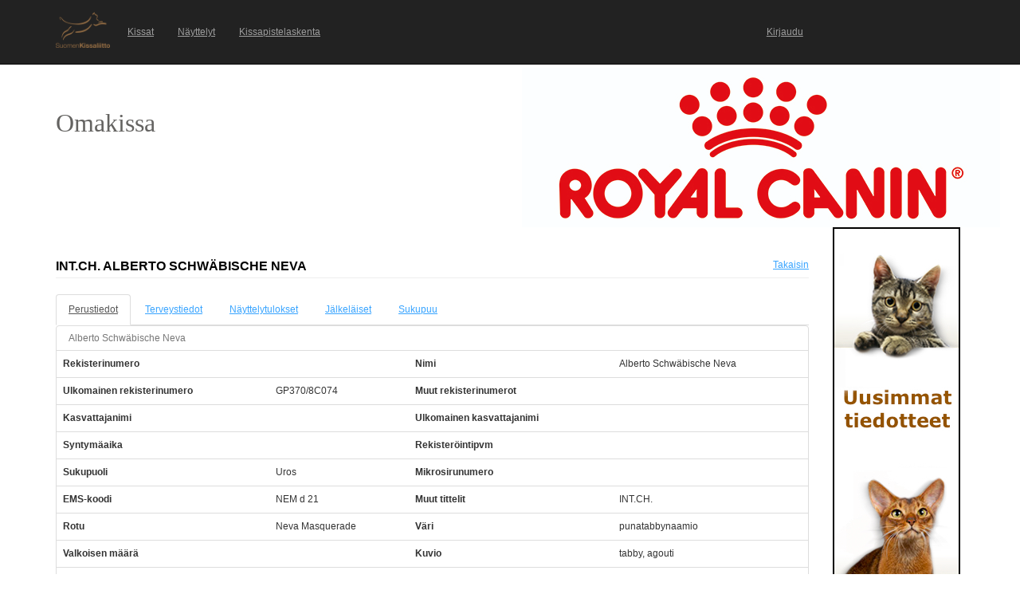

--- FILE ---
content_type: text/html; charset=utf-8
request_url: https://kissat.kissaliitto.fi/perusnaytto_kissa.aspx?id=179123
body_size: 58943
content:


<!DOCTYPE html>

<html lang="en" translate="no">
<head><link href="App_Themes/Default/Default.css" type="text/css" rel="stylesheet" /><meta charset="utf-8" name="viewport" content="width=device-width, initial-scale=1.0" /><title>
	Omakissa
</title><script src="/bundles/modernizr?v=inCVuEFe6J4Q07A0AcRsbJic_UE5MwpRMNGcOtk94TE1"></script>
<link href="/Content/css?v=NAdJiCAdEHGkvAyhISGtrHuwWK503bJYevfBVESxgSY1" rel="stylesheet"/>
<link href="favicon.ico" rel="shortcut icon" type="image/x-icon" />





<link href="App_Themes/Default/Default.css" type="text/css" rel="stylesheet" /></head>
<body>
    <form method="post" action="./perusnaytto_kissa.aspx?id=179123" id="ctl01">
<div class="aspNetHidden">
<input type="hidden" name="__EVENTTARGET" id="__EVENTTARGET" value="" />
<input type="hidden" name="__EVENTARGUMENT" id="__EVENTARGUMENT" value="" />
<input type="hidden" name="__VIEWSTATE" id="__VIEWSTATE" value="jBfToEIOR+VmwO9oVFqZ+RAABpcWFfTyhgTdTL/lU/sjh8OkH3RPsw/urBS6SZvgOfjcD8FEqsNeR8G27+AdX5kF4Fbylt/u7z4ri+83lstIsStu/igmtY1T2akqheVSQn89emm4G+K+Y0myAaM0ax9LOHP9+G529p2aN6tXdJelsIDZk7NLBs/9IpjagpmBnrkmpZ8n35NrSAjJMqQag/EB5KMCaJB8dkpLJ340SBYbbAUGGEwjVZz+UNiXMlYHr73G8OEanTTNaGKS/qiRVAgyZS9DeqqKBrVJYhOmHYu6bQDDJr6FSCfneyPis/Mce3QOMkp3P2syKuNa9zTguKB9VR07lXeVb/uf2ogxiAKHb4sG+Ui/FKsE+NPRbM8xwiDRmdwfZ86Lc2pO5AhUNRLhKJaO3LfdGt+4T8AHwEyF0S/u/HA+1CMXtDW6Tc6IqdhQ4e6zty1uQFU6/Gistxg47+LMufaGO9wR6/8AeJ+ITJRyOkG8CtE9Xzmaj7dhFVd1mEAyY2bQKyz9Rxe5KDj6UcRkCp0n2zKXCwebEtbupgL2mS70pNv8RLbBaYwJapvs2SaVHy45C4+S3sl6xc75DFs94QO7ZJHySngYR9h/OonffY98XGeUfTGbapBEIArp30If+goO8Adx/EW4F3tnV/z2pjg3eLQbJkwsdFOlXS50f+HXuiFODJldaBHkeQ2m6Is3G29i0eXQRFTtSrOuD/u2BjAvlNWQgOTASDKnb3fIgadheb/fpZKRUhsTpzG83r4x5zyGocZd9r0Mnh3cLj8SepN6AapY6gFpHQU0stdanvHTRb/ekexwPXAEShRf089JKj4bvZC6KazUF4M8R65FYQvqskJ/o/2xUkdb6z6pv5FvpuarTvpkPjLoNbJekGGUD4Yhl1nogzmHl8mvzDPopcxvJ/GkxCAvt6ECMFmAghm1PkwNEm9IpJq3lqSXJqRJ0p6U5YzFEWbMZLXHoUrfRPtusmtqBOzRfYngpRentqfk+7C4q1WT42XcI/kctzpYYtdXA21d3knnw+9CQJgLtvcXlS4FlgPjrWg7Es/k7JPYbAFwKkIKxvY2Kngi4+CPdSK+2utjexJZ7efjbXd2hH1WF/EWNr+FLKCR3IruQ5VB8iuylwMg/u5fE1Oo/gi6ghWrWRvnMPcCHwFds93Yx24420YhmyCmrI0shMPxkVi2PWYzxSB4PXM6gBtOeEyZ/B65uC3viT8vphxVoyMEIZwF47jyghjlUIiAthOw81soAyCvdPNeg4Tzzp77SikFXq3R7DHNeQp9UXz5R2die+r6tPafKRXl/2kruH2612DxVSTuV7fQosgzipyx0OWU9G7Pqu2W+mQlMR+WC693k2549sXgAzKWTJe00FUSPaCp/bIx/DFEq6UYH1Y2uN1n+5HYAZzlChZGLDP2IEFoU0kYk2GSTdvf5oIqEtIg9wb//x/zrvurfXtHP2ZY613wpqM+c4tLDJfysRBaLK2XCrPcPjdNC8sYPtAQmCGutTVIj0JWJCXlSLXw/H73uFYTPZT93Z+6WWSVFUIhboF0u5CJGJF6SEJ3XpuY+52EnVOSwz8mhIPmvvedgTvQ6TKanwBdXlDOV+H3oqoYmxzOMh4oOlhsx3YjeLL7X66LyJdLdA8A+IdeT0G4oQ/eT91kwfDuO8sv2lTQA87P4geuvRVMPLtItgTh4f014tpLpphuVyjXaFxTpJaTOUo3gnfOnoq1k5UmLGPHaP2rS3/B7xvJOLGBodKp8O2hOVrMCr3Zk+TCnn9KjQneFNbtWIZ445if83QoioGWixJoV+dFbWwr+MvIcs6LvgvytHtgTmg8qemwABwBtKCFKe3rDOaxguAhY4fkGmW9QJmttfuPC3qLuX7liYaL44z6/mMJ66g5UG/Bd7NHwk3gDVU8WTS0jdBaiV3ismc1uOblt+OcvpjbXoNxsZ5Hm03I2jKxBrVojoRtJioQRazSudxp32qeKt1WEjFEpbi/REaGwpbFj7ECtu+07z7DqrZE9ffaZhe0i0TeLDaNyYEkvR8LiB7oxCpnKSz05pzCNzWROuDNEmm35TWTtjil23qQxIerdGgUoqBrPF9tNnsB+AG1LCclOykL5DEJMOT8ByU7g5c2Uez/eStxocmV8ZyMoPfsC9zPwn16nojlF13cqvQYNGktOIUI7I0U1xyf4XOdpgo7gXoIAbEWz2PDBoJZKVPgOEihficOWDu4MBUkfrOPgNdXpWU21lo9j85YMY99VMhMYiQ4MrNVIk/Ae0vP9w/OB4PmcuxVGLYQnLOF1kUbG0LAgikYwAi2xmiosHBf/nexqXF22cYgL0HaMYWAL1u5ZT3AO0FIM5QpD2mdQzC9yAyfUDXBj5+lxVaDfyGPuTJqQHxN9v9AExR+yBUfqJ/w8nG3+RzZfMP+2DUZ16yPZaQ6Whj2yjp56NdS+dObL5shbUdB729MY3PKGgvBRvI+c7cb+xYrFBLbMIBfAluAEfMRIqyVsi1QxWkVVDYDLhIPoW4KD1y+NSfZR5hc+mD/8fD29shT6ELVtlSKQT9+kR/VOVZ+crnTn7n40f1XCRde1yY+qcsqu53dUqYw4XRaXM3Mn85Ycoh7Xz/z4ur8G4N5SI2Vuf3ZE7GVQhvGM86wnsR6SjLKSO/MwhDyfdSBiCLmgy5ih5C5w0sO/NkpxF1EvJgkPCVd1KVVttIrpK+u7avNqiYDF3D4zwQnA0fZGtb+56xT11r3tmrqYeg9sgSCgFqvmYu8AgY1Q4usluMthFfomBFhE4Mxh3zl8K9DLfFJqLqvo+eMxATDs6BY0zdcWxyDaoWZTDntkwr/LpEQG7s2LbNHLx7EUcFnY7eFiVugN4ogv2nh684XGfqsdwLvew6obUHuqhvEptPLm3+kNUy1b6qP2m3/t/HqU/TdVPmnC95ORVsCK8LILt1F5wBbACtaxBo2EW5jfYZcOT5tMfB8gFz+CyqTlOTrj2RQqbgBqIkWLxltuUbt2FX4RqbQQ/OhziX90qBMr4RD0h8U5UVqQdBwg/1kD6ZMPOKTTNz9jpJSaZzU0BR0MVE4b8LVVCxaNonc4dKciupXDYwgpw87nt48nL/630lYfLz1FogOmYyVB8G6rHEf0lp8JJHrzWNqwcw2OgvcdyPsqIOWQKC2FppoK023j20QCUOfNQHxuTNYEtGyklTZmQaURUWLD6Pt8sezNHhN981MnSEs8/qGhMTgRC5XPYmN+PwoWhUng3OnKoN4CCp3HAoWkKhFhw5ZlKPN2o/cdip+wPkqZJb/Le1zFyn/S4v8uL7gmazbLJIxHlZmpNjcu5s7m2i/oWmHZJnxv5w9Wt5jGiskzMpSQWn1AbXr7eLxf8Ymp9by+QAeR0MGjz7djt28+U5chJDkwHNKD3sX9OJBYPJq4t8tuuskOLdnreq89NgeCUPL6GnVjAGDihwkhe3CTIjAE5mA44oNfT6aw0GowvXdgqiQkEBll/GOUd+DxZFj+x9bi4EI4fqMB+YxoFul2AOC0Uw/fAZp9st0fQKUnDQQSGZl9ccHb8owTU9sP5CYji9/3jCPiMjVbfV3NJ2Xk2CigLp8oFUerbVJ1A7MltXwg2xXBD9pzFU/Tq71+djywweDznM94NDrzSMWIcKjZ0DQsoXY7ilfEjYfpb0Kc2B9kmZ7Tr3TAmA8bQtKeR9ndCKDs2d24Gu1YmOWPftASENpKavN2nuzEVl8FgCxdm0KDoLEGWdOgVGInvIMadgLR/mPYbEWSysXPQTL9lnCeD5/1QysKvMP1Q+ZfL2iWoMe6LZhdPdVBgCNxhNrrzRtzGjP3ISS+WsFJJLejRGKyfnGJodMPxnthGOiiVqbbssQuhSfNy35pWO12foWbBYBBaQNl6nuZyLiUIc+C4tdR1NPHx9irY8bzZZ7l+Htzv3IxjKWxQY8G0sTnxh8OJcrTlLidh/QpMe+WIF2ka1T6F9C7wdooVMAv4hM0NfxTLoAVyulpvbNV9+83PwMylvWNznw8rt4N4JgwD860Nd5+Eqg582lRLDNZ2eslvSc6FDODMVTVYOUnxEZpjFY6xwXSaWLwKDYGOMU3Umnl3BMAmyS0qj7pniCG9Eb8Qv2pUrHCKdk1/JvDoG2Goj4bh1oii8SYUPTCQeq72X6NgmA9PV7RRKc0gLVgHc/qcI+2hf8pfnyOyEyhIO7LjhNXXk0FS57Xilz4GebUxX5RCeOykosOnqULDq/c2mti/bXzKniFF4cLBKtcMwwzHTQILtWADKN2/n7zLM1gjQ4qSvp0jnbAExewpsWSX9BQYNwkGv5tRwR3uY/McMZhcWta2QKYxAkOEG41yqsx2EXDBQr1d1UBKTuz8BeiSTRJt4/oD6Mp9OJxJkP4e9O5a0w1PuJ1goRIIJw/8w/N3S0SaF04EwRKlme96XTjFD0N4O6Qic2MHoKcw8g8hGZplXXU0ArxxkzgRC/0uW+PawiT98fOtE8n0KCjo6/rYXmX2dnWW75OVbLnASZIvHTWQ7tCOzRElnL+0vhGXIKIDx5xzfM72LLp9/ygwb0kfqmoe4iZOTmRjc/Lqcaz0fSGU5wUigfvZMDJ1ZCVxQrYW6riko2rJot5BA8GcYcHvk+3Z1+UZqB0+dg3KBdQbYH5lk9gMCSI0ZbZlydYGcA+w2BDHaxsJeLlG9nOHlTA1Ob7wFt8QfYSc8kMQNlfjop9h3PK+DiAFQaqhLXeSAM91DmPZ/Vq5QjYmHcCFqpNHgTwK8G5ByTb8JBCyV1QmvYFeuqIyh7jxMrs12LemK/MKB+M2pSOf1zlP2Qw0TMPXuRQ3eVz43HYbXgWL+ON5eBQwnoehhP2HoWAlJ9Si2R0koedCVvFp8XNH0QWYxOmnSai7yqLYwgXVcxNbmHgsZreuVsMf30eakEkeVYiOjJQPZPh4hsHB/s+5suxWbspJuAftHAjZXrlUZqA8GBoBXxLmPJ1g8WBRp/DOHbmMzi9MALYzVdd32InRO41ElfTtnpwCj+T/k5cAdkh5Cmm+824qIP64jI5f7dosTZGy35r8lOIO/E/e8XOhE1u4ySn6p7X6SeZx0ah0qNkbaAlANcj1hwHsh9tJdycRXqKwr3IHCoXG2c18L2WqH1DBNHixWx2cE493Fzbxvf8VKN5KLJN/bk/gEL4fXwIfhSs5upKkjYBUW9M32FksaSwdaN0tQ1A6JL/bTTT9WKEBcHPBWm9Pq/ueQez9/RuwLw4i6hFdfDgCUPq6A3YX/+gtSwm+aGAaX/6eOJhztM+j/1QsNmAYs+/TpWdUtSTq/gyeGIT7lazbjN2kDsfmjayom+HxEFi8m+vvz8DyFgn94/GdpReZLwfZAwWVkB5ibA9zHlJQtQWyEC97gytolYijGtRXM2M6q/x5PJguFXi2BpiKKelKmp2I18ZzDFST7izZtdXWJlK/pFsMRAbonsQn4crXZvddsNe4d/Qjsdnb3cc4DbqguZmEr8BO4vVGrnazzQJw6fxRzovfDc6rVXtihFA4rcgRHb8N1nROWCWDcQlqsCHBqFTqVdAo0LGNtOjZFtV/IvqglKGFH7i9lg78oGPHItW9Ek6C1ESsHaIK21kKdzAbwdaRYjKbYkxKUFa41td2jvT8Rek58qZ9mjLVCvOrbBN8AxLRLkbQBDsO7eQZbk/ysjJbNrl381b9IHpVERtoN3CtljzPRamrNyjdMVIE4xlxaSEIhEBPSNk+asuAF0UlmjEMM3Nor6PE/JOZHEwSF7+a+JN/ef9On8V1YFSufPChpglPlrGyO+XSDNw7yt7ExASo9x2P19nbv3GSaHyFFluqhGUeIAaN2Szp1inYr6uxGSUp/Ii5qdfVf6N4LeHTF2W2x8k1B9UmeusdmxSorXQBzWnv+wWBXvsV1hAeH1wp6y5IDlMLokFVzbxEfHYnbINlXrq6LbM8DBZXY0/xaFHWz8kSmuz+v1yhiUUFGkHyMvGOK5jxsR/Wg2DsaWlE3WTWpCUeerUrAWCfexTZ+2JPsnjKW028R+cHqKsnl4j8hJQzx+ACsdbcObW4LGoDE2CPXpy5FfmV9xLB7Ey7m8giHXIBhhQBY/RBdZ3P0mcP9y/EMhcP1Fb9NtpmOD4I8Tl68GtxHpFqnISpHnwAJfwT+RtgMaLkbFQnTlKKlX5SqrknB7e6f10jYeppzcLidkbEWHvGP4mV84FqjSGfjFv03YmgguY/cu5j9ShaEGsUO4Mvz65S2tLT3bjx/qJhA80AdKO/ggW/W2xNVAJ74s7al3L4XSG/MStjt+Kyxwvjsv6x9U6RZA9T00DDg+9rBj2LZOsVsFXVsUxhpqgM4ORdoF6AT/L4FrxkZ4x1tltAwG+r52VQGE/4F+TmwW/TaYgYqn/Bi8KjMwuGmV5sjgkGdizUphU6S8uDHN6xypT7DJ8WBc5QZNlLXe4ThpgCHg+Jpa6QeOfgbyhVf8Q6ihjYPkdVZQAi5HHpvjQFANxzeUFXsAzPkCm4tDStyPLWmjWrJ2fkWOYKnLuQ7nz72ivtWeuIzypHtWnXd7umHaXiG3nnkuUt7Ueo3C5SBwQZnOSDoGNq7NPAN/G2+m6HFhjNUKaBLjjRtQU1/BRs/sYwWW24Yn1fb0PSRmdCvTNUe22Mzf2BX1unXzuHHu3ahh" />
</div>

<script type="text/javascript">
//<![CDATA[
var theForm = document.forms['ctl01'];
if (!theForm) {
    theForm = document.ctl01;
}
function __doPostBack(eventTarget, eventArgument) {
    if (!theForm.onsubmit || (theForm.onsubmit() != false)) {
        theForm.__EVENTTARGET.value = eventTarget;
        theForm.__EVENTARGUMENT.value = eventArgument;
        theForm.submit();
    }
}
//]]>
</script>



<script src="/bundles/MsAjaxJs?v=D6VN0fHlwFSIWjbVzi6mZyE9Ls-4LNrSSYVGRU46XF81" type="text/javascript"></script>
<script src="Scripts/jquery-3.1.1.min.js" type="text/javascript"></script>
<script src="Scripts/bootstrap.min.js" type="text/javascript"></script>
<script src="Scripts/respond.min.js" type="text/javascript"></script>
<script src="/bundles/WebFormsJs?v=N8tymL9KraMLGAMFuPycfH3pXe6uUlRXdhtYv8A_jUU1" type="text/javascript"></script>
<div class="aspNetHidden">

	<input type="hidden" name="__VIEWSTATEGENERATOR" id="__VIEWSTATEGENERATOR" value="35777FB9" />
	<input type="hidden" name="__VIEWSTATEENCRYPTED" id="__VIEWSTATEENCRYPTED" value="" />
	<input type="hidden" name="__EVENTVALIDATION" id="__EVENTVALIDATION" value="/QTszaCN/O9aNwOp6feIu9N8iR8ahTDW3tMmGfrmsMVMSiL++u228SZbjU3RgRH8cN4YXs5rtBWGwx7E3vfbdE/X3/LIKsRSFV1BN/cOqmtmmDvH68tYMgEmUdEuOoBPyGDS88zXnKPxdd3ftoA3uBF7SWIz05UmKdFnuJelxc/87+Sl0pf7uMd6UPG8aF1n5K+WoQK7h+/oTrgcqYbxxXgN91B/Tv4g9Cbgkp3utsBLBq4pI1esb4Zp9/qD0/+gKtEQ+ZcBlDfST8QRjclWZUV4xYrV1FmRdEiUW7AfK5s=" />
</div>
        <script type="text/javascript">
//<![CDATA[
Sys.WebForms.PageRequestManager._initialize('ctl00$ctl07', 'ctl01', [], [], [], 90, 'ctl00');
//]]>
</script>


        <div class="navbar navbar-inverse navbar-fixed-top" style="padding-top: 15px; padding-bottom: 15px;">
            <div class="container">

                <div class="navbar-header">
                    <button type="button" class="navbar-toggle" data-toggle="collapse" data-target=".navbar-collapse">
                        <span class="icon-bar"></span>
                        <span class="icon-bar"></span>
                        <span class="icon-bar"></span>
                        <span class="icon-bar"></span>
                    </button>
                    <a href="./" class="navbar-logo">
                        <div id="logoStyle" style="width:75px;height:45px;">
                            <img id="imgLogo" src="pics/logo_kissaliitto.png" style="height: 100%;" />
                        </div>
                    </a>
                </div>
                <div class="navbar-collapse collapse">
                    <ul id="navbar" class="nav navbar-nav" style="width:77%;font-size:100%;"><li><a href="kissat.aspx">Kissat</a></li><li><a href="nayttelyt.aspx">N&#228;yttelyt</a></li><li><a href="raportit/kissapistelaskenta.aspx">Kissapistelaskenta</a></li><li style="float:right;"><a href="https://omakissa.kissaliitto.fi/" target="_blank">Kirjaudu</a></li></ul>
                </div>
            </div>
        </div>

        <div class="body-content" style="margin-left: auto; margin-right: auto; width: auto; margin-top: 85px;">

            <div class="container">

                <div class="">

                    <div class="row">
                        <div class="col-lg-6">

                            <div id="title" style="margin-top: 50px; width: 150px; height: 50px; text-align: left;">
                                <span style="color: #646361; font-family: Tahoma; font-size: 32px;">Omakissa</span>
                            </div>

                        </div>
                        <div class="col-lg-6">

                            <div>
                                
                                    

<div>
    <a id="cphAdvertisement1_mainospaikka1_hlMainospalikka" href="http://www.royalcanin.fi/" target="_blank"><img id="cphAdvertisement1_mainospaikka1_imgMainospalikka" src="mainospalikka_imghandler.ashx?id=16" /></a>
</div>

                                
                            </div>
                            
                        </div>
                    </div>
                </div>

                <div class="row">
                    <div class="col-lg-10">
                            

    <script type="text/javascript">

        $(document).ready(function ()
        {
            // Default tab when arriving on the page
            var landingTab = "tabPerustiedot"

            // Check for #Pedigree hash
            if (window.location.hash) {
                var hash = window.location.hash.substring(1);
                if (hash == "Pedigree") {
                    landingTab = "tabSukupuu";
                }
            } 

            // Get tab at start
            var tab = $("#cphContent_hfActiveTab").val() != "" ? $("#cphContent_hfActiveTab").val() : landingTab;

            // Show tab
            $('#navTabs a[href="' + '#' + tab + '"]').tab('show');

            // On the newly-active just-shown tab
            $('#navTabs a[data-toggle="tab"]').on('shown.bs.tab', function (e) {

                e.target // newly activated tab
                e.relatedTarget // previous active tab

                // Save tab to the HiddenField
                $("#cphContent_hfActiveTab").val($(this).attr("href").replace("#", ""));
            })

        });

        //$(function () {
        //    var tab = $("[id*=hfActiveTab]").val() != "" ? $("[id*=hfActiveTab]").val() : "tabPerustiedot";
        //    $('#navTabs a[href="#' + tab + '"]').tab('show');
        //    $("#navTabs a").click(function () {
        //        $("[id*=hfActiveTab]").val($(this).attr("href").replace("#", ""));
        //    });
        //});
 
    </script>

    <input type="hidden" name="ctl00$cphContent$hfActiveTab" id="cphContent_hfActiveTab" />

    <div class="page-header">
        <div class="left" style="max-width: 100%; float: left;">
            <h2 style="text-transform: uppercase;">
                <span id="cphContent_lblNimi">INT.CH. Alberto Schwäbische Neva</span> <span id="cphContent_lblRekisterinumero"></span>
            </h2>
        </div>
        <div class="right" style="text-align: right;">
            <a id="cphContent_hlTakaisin" href="kissat.aspx">Takaisin</a>
        </div>
    </div>


    <!-- Tab panel -->
    <div role="tabpanel">

        <!-- Nav tabs -->
        <ul id="navTabs" class="nav nav-tabs" role="tablist">
            <li role="presentation"><a href="#tabPerustiedot" aria-controls="tabPerustiedot" role="tab" data-toggle="tab">Perustiedot</a></li> 
             <li id="cphContent_liTerveystulokset" role="presentation"><a href="#tabTerveystulokset" aria-controls="tabTerveystulokset" role="tab" data-toggle="tab">Terveystiedot</a></li>
            <li role="presentation"><a href="#tabNayttelytulokset" aria-controls="tabNayttelytulokset" role="tab" data-toggle="tab">Näyttelytulokset</a></li>
            <li role="presentation"><a href="#tabJalkelaiset" aria-controls="tabJalkelaiset" role="tab" data-toggle="tab">Jälkeläiset</a></li>
            <li role="presentation"><a href="#tabSukupuu" aria-controls="tabSukupuu" role="tab" data-toggle="tab">Sukupuu</a></li>
        </ul>

    </div>

    <!-- Tab panes -->
    <div class="tab-content">

        <!-- Perustiedot -->
        <div role="tabpanel" class="tab-pane fade" id="tabPerustiedot"> 

            <div id="cphContent_perustiedot_formData">

    <div class="panel panel-default">
                    
    <table class="table">
        <caption><span id="cphContent_perustiedot_lblNimi">Alberto Schwäbische Neva</span></caption>
        <tbody>
            <tr>
                <th scope="row">Rekisterinumero</th>
                <td><span id="cphContent_perustiedot_cRekisterinumero"></span></td>
                <th scope="row">Nimi</th>
                <td><span id="cphContent_perustiedot_cNimi">Alberto Schwäbische Neva</span></td>
            </tr>
            <tr>
                <th scope="row">Ulkomainen rekisterinumero</th>
                <td><span id="cphContent_perustiedot_cKVRekisterinumero">GP370/8C074</span></td>
                <th scope="row">Muut rekisterinumerot</th>
                <td><span id="cphContent_perustiedot_cMuutRekisterinumerot"></span></td>
            </tr>
            <tr>
                <th scope="row">Kasvattajanimi</th>
                <td>
                    <span id="cphContent_perustiedot_cKasvattajanimiString"></span>
                    
                </td>
                <th scope="row">Ulkomainen kasvattajanimi</th>
                <td></td>
            </tr>

            

            <tr>
                <th scope="row">Syntymäaika</th>
                <td><span id="cphContent_perustiedot_cSyntymaaika"></span></td>
                <th scope="row">Rekisteröintipvm</th>
                <td><span id="cphContent_perustiedot_cRekisterointipvm"></span></td>
            </tr>
            <tr>
                <th scope="row">Sukupuoli</th>
                <td><span id="cphContent_perustiedot_cSukupuoli">Uros</span></td>
                <th scope="row">Mikrosirunumero</th>
                <td><span id="cphContent_perustiedot_cMikrosirunumero"></span></td>
            </tr>
            <tr>
                <th scope="row">EMS-koodi</th>
                <td><span id="cphContent_perustiedot_cEMSKoodiString">NEM d 21</span></td>
                <th scope="row">Muut tittelit</th>
                <td><span id="cphContent_perustiedot_cMuutTittelit">INT.CH.</span></td>
            </tr>
            <tr>
                <th scope="row">Rotu</th>
                <td><span id="cphContent_perustiedot_cRotukoodi">Neva Masquerade</span></td>
                <th scope="row">Väri</th>
                <td><span id="cphContent_perustiedot_cVari">punatabbynaamio</span></td>
            </tr>
            <tr>
                <th scope="row">Valkoisen määrä</th>
                <td><span id="cphContent_perustiedot_cValkoisenMaara"></span></td>
                <th scope="row">Kuvio</th>
                <td><span id="cphContent_perustiedot_cKuvio">tabby, agouti</span></td>
            </tr>
            <tr>
                <th scope="row">Naamio</th>
                <td><span id="cphContent_perustiedot_cNaamio"></span></td>
                <th scope="row">Häntä</th>
                <td><span id="cphContent_perustiedot_cHanta"></span></td>
            </tr>
            <tr>
                <th scope="row">Silmien väri</th>
                <td><span id="cphContent_perustiedot_cSilmienVari"></span></td>
                <th scope="row">Korvat</th>
                <td><span id="cphContent_perustiedot_cKorvat"></span></td>
            </tr>
            <tr>
                <th scope="row">Karva</th>
                <td><span id="cphContent_perustiedot_cKarva"></span></td>
                <th scope="row">Variantti</th>
                <td><span id="cphContent_perustiedot_cVariantti">Ei</span></td>
            </tr>
            <tr>
                <th scope="row">Isä</th>
                <td colspan="3"><a id="cphContent_perustiedot_lnkIsa" href="perusnaytto_kissa.aspx?id=179152&amp;returnUrl=perusnaytto_kissa.aspx?id=179123">EVBL 4230 Benito of Bell Tower NEM n 21</a></td>
            </tr>
            <tr>
                <th scope="row">Emo</th>
                <td colspan="3"><a id="cphContent_perustiedot_lnkEmo" href="perusnaytto_kissa.aspx?id=40525&amp;returnUrl=perusnaytto_kissa.aspx?id=179123">GP370/7UG149-Riex Conny vom Postinikov NEM f 21</a></td>
            </tr>
            
        </tbody>
    </table>

    </div>

</div>


        </div>

        
                <!-- Terveystulokset -->
        
            <div role="tabpanel" class="tab-pane fade" id="tabTerveystulokset">

                

<div class="panel panel-default">
    <div class="panel-heading">
        <h3 style="text-transform: uppercase;">Pakolliset ja suositellut terveystiedot</h3>
    </div>
    


    <table class="table table-condensed table-hover">
        <thead>
            <tr>              
                <th>Terveystesti</th>
                <th>Tulos</th>
                <th>Pvm</th>
                
                <th>Hyväksymispvm</th>
                
            </tr>
        </thead>
        <tbody>
            
        </tbody>
        <tfoot>
            <tr>
                <td style="font-weight: bold; text-align: right;" colspan="4">              
                    <span id="cphContent_lstTerveystulokset_lstViralliset_lblTiedot">0 kpl</span>
                </td>
            </tr>
        </tfoot>
    </table>


</div>
<div class="panel panel-default">
    <div class="panel-heading">
        <h3 style="text-transform: uppercase;">Muut terveystiedot</h3>
    </div>
    


    <table class="table table-condensed table-hover">
        <thead>
            <tr>              
                <th>Terveystesti</th>
                <th>Tulos</th>
                <th>Pvm</th>
                
            </tr>
        </thead>
        <tbody>
            
        </tbody>
        <tfoot>
            <tr>
                <td style="font-weight: bold; text-align: right;" colspan="4">              
                    <span id="cphContent_lstTerveystulokset_lstEpaviralliset_lblTiedot">0 kpl</span>
                </td>
            </tr>
        </tfoot>
    </table>


</div>



            </div>
        


        <!-- Näyttelytulokset -->
        <div role="tabpanel" class="tab-pane fade" id="tabNayttelytulokset">

            

<div class="panel panel-default">

    <div class="panel-heading">
        <h3 style="text-transform: uppercase;">Tittelit</h3>
    </div>

    <table class="table table-condensed table-hover">
        <thead>
            <tr>              
                <th>Näyttelyluokka</th>
                <th>Pvm</th>
                <th>Vahvistuspvm</th>
            </tr>
        </thead>
        <tbody>
            
        </tbody>
        <tfoot>
            <tr>
                <td style="font-weight: bold; text-align: right;" colspan="3"> 
                    <span id="cphContent_lstTittelit_lblTiedot">0 kpl</span>
                </td>
            </tr>
        </tfoot>
    </table>

</div>


            

<div class="panel panel-default">

    <div class="panel-heading">
        <h3 style="text-transform: uppercase;">Näyttelytulokset</h3>
        <a id="cphContent_lstNayttelytulokset_hlKissapistelaskenta" href="kissan_nayttelytulokset_pistelaskenta.aspx?id=179123&amp;returnUrl=perusnaytto_kissa.aspx%3fid%3d179123%26activeTab%3dtabNayttelytulokset">Kissapistelaskenta</a>
    </div>

    <table class="table table-condensed table-hover">
        <thead>
            <tr>              
                <th>Näyttely</th>
                <th>Pvm</th>
                <th id="cphContent_lstNayttelytulokset_thEMSKoodi">Tuloksen EMS</th>

                <th>Luokka</th>
                <th>Tulos</th>
                <th id="cphContent_lstNayttelytulokset_thPisteet">Pisteet</th>

                <th>Tuomari</th>
            </tr>
        </thead>
        <tbody>
            
        </tbody>
        <tfoot>
            <tr>
                <td style="font-weight: bold; text-align: right;" colspan="7"> 
                    <span id="cphContent_lstNayttelytulokset_lblTiedot">0 kpl</span>
                </td>
            </tr>
        </tfoot>
    </table>
</div>


        </div>

        <!-- Jälkeläiset -->
        <div role="tabpanel" class="tab-pane fade" id="tabJalkelaiset">

            

<div class="panel panel-default">

    <div class="panel-heading">
        <h3 style="text-transform: uppercase;">Jälkeläiset</h3>
    </div>

    <table class="table table-condensed table-hover">
        <thead>
            <tr>           
                <th>Nimi</th>
                <th>Sukupuoli</th>
                <th>Syntymäaika</th>
            </tr>
        </thead>
        <tbody>
            
                    <tr>                        
                        <td>
                            <a href="perusnaytto_kissa.aspx?id=179117" target="_blank">GP370/12F117 Silvana Schwäbische Neva NEM f 21</a>
                        </td>
                        <td>
                            Naaras
                        </td>
                        <td>
                            
                        </td>
                    </tr>
                
        </tbody>
        <tfoot>
            <tr>
                <td style="font-weight: bold; text-align: right;" colspan="3">
                    <span id="cphContent_lstJalkelaiset_lblTiedot">1 kpl</span>
                </td>
            </tr>
        </tfoot>
    </table>
</div>


        </div>

        <!-- Sukupuu -->
        <div role="tabpanel" class="tab-pane fade" id="tabSukupuu">

            <div id="cphContent_testmating" style="margin-bottom: 1em;">
                
            </div>

            

<style type="text/css">
    .sukupuu
    {
        border: 1px solid black;
        width: 80%;
        font-size: 12px;
    }

    .sukupuu td
    {
        border: 1px solid black;
    }

    .sukupuu td
    {
        height: 100%;
        /*vertical-align: top;*/
    }

    .sukupuu tr
    {
        height: 100%;
    }

    .horizontalList
    {
        display: inline;
        list-style-type: none;
        margin-left: -3.3em;
    }
</style>

<div style="margin-bottom: 2em;">    

    <div style="margin-bottom: 2em;">
        Suora linkki sukupuuhun (klikkaa kopioidaksesi leikepöydälle):<input name="ctl00$cphContent$sukupuu$txtPedigree" type="text" value="https://kissat.kissaliitto.fi/Pedigree?id=179123" id="cphContent_sukupuu_txtPedigree" class="form-control" onfocus="this.select(); document.execCommand(&#39;copy&#39;);" style="width:300px;" /> <i class="fas fa-copy"></i>
    </div>
    <div style="margin-bottom: 2em;">
        <div><span style="font-weight: bold;">Sukupolvia</span></div>
        <div>
            <ul class="horizontalList">
                
                        <li style="display: inline;">
                            <a id="cphContent_sukupuu_lstSukupolvimaara_btnSukupolvi_0" href="javascript:__doPostBack(&#39;ctl00$cphContent$sukupuu$lstSukupolvimaara$ctrl0$btnSukupolvi&#39;,&#39;&#39;)">1</a>
                        </li>
                    
                        <li style="display: inline;">
                            <a id="cphContent_sukupuu_lstSukupolvimaara_btnSukupolvi_1" href="javascript:__doPostBack(&#39;ctl00$cphContent$sukupuu$lstSukupolvimaara$ctrl1$btnSukupolvi&#39;,&#39;&#39;)">2</a>
                        </li>
                    
                        <li style="display: inline;">
                            <a id="cphContent_sukupuu_lstSukupolvimaara_btnSukupolvi_2" href="javascript:__doPostBack(&#39;ctl00$cphContent$sukupuu$lstSukupolvimaara$ctrl2$btnSukupolvi&#39;,&#39;&#39;)">3</a>
                        </li>
                    
                        <li style="display: inline;">
                            <a id="cphContent_sukupuu_lstSukupolvimaara_btnSukupolvi_3" class="aspNetDisabled">4</a>
                        </li>
                    
                        <li style="display: inline;">
                            <a id="cphContent_sukupuu_lstSukupolvimaara_btnSukupolvi_4" href="javascript:__doPostBack(&#39;ctl00$cphContent$sukupuu$lstSukupolvimaara$ctrl4$btnSukupolvi&#39;,&#39;&#39;)">5</a>
                        </li>
                    
                        <li style="display: inline;">
                            <a id="cphContent_sukupuu_lstSukupolvimaara_btnSukupolvi_5" href="javascript:__doPostBack(&#39;ctl00$cphContent$sukupuu$lstSukupolvimaara$ctrl5$btnSukupolvi&#39;,&#39;&#39;)">6</a>
                        </li>
                    
                        <li style="display: inline;">
                            <a id="cphContent_sukupuu_lstSukupolvimaara_btnSukupolvi_6" href="javascript:__doPostBack(&#39;ctl00$cphContent$sukupuu$lstSukupolvimaara$ctrl6$btnSukupolvi&#39;,&#39;&#39;)">7</a>
                        </li>
                    
                        <li style="display: inline;">
                            <a id="cphContent_sukupuu_lstSukupolvimaara_btnSukupolvi_7" href="javascript:__doPostBack(&#39;ctl00$cphContent$sukupuu$lstSukupolvimaara$ctrl7$btnSukupolvi&#39;,&#39;&#39;)">8</a>
                        </li>
                    
            </ul>
        </div>
    </div>

    <div id="cphContent_sukupuu_divSukusiitosprosentti">
        <span style="font-weight: bold;">Sukusiitosprosentti: </span>
        <span id="cphContent_sukupuu_lblSukusiitosprosentti">0 %</span>
    </div>
    <div id="cphContent_sukupuu_divSukukatokerroin">
        <span style="font-weight: bold;">Sukukatokerroin: </span>
        <span id="cphContent_sukupuu_lblSukukatokerroin">20 % (tiedossa 6 / 30 sukulaista)</span>
    </div>

    <table class="sukupuu" cellspacing="0" cellpadding="0">
        <tbody>
            <tr>
	<td rowspan="8">

<div style="padding: 5px; height: 99%;">
    <div style="margin-bottom: 3%;">
        <div>
            <span id="cphContent_sukupuu_ctl02_lblOtsikko" style="font-weight:bold;display:block; margin-bottom: 2em;">Isä</span>
        </div>

        
        
    </div>
    <div style="margin-bottom: 3%;">
        
        <div>
            <span id="cphContent_sukupuu_ctl02_lblTittelit"><i> CH</i></span>
        </div>
        <div>
            <div id="cphContent_sukupuu_ctl02_kasvattajanimiPrefix" style="margin-right: 0.8em;">
                
                <a id="cphContent_sukupuu_ctl02_lnkKasvattajanimiPrefix" href="perusnaytto_kissa.aspx?id=179152">Benito of Bell Tower</a>
            </div>
            
            
            <span id="cphContent_sukupuu_ctl02_lblLopputittelit"></span>
        </div>

        <div>
            <span id="cphContent_sukupuu_ctl02_lblRekisterinumero">EVBL 4230 </span>
        </div>
        
        <div style="text-align: right;">
            <span id="cphContent_sukupuu_ctl02_lblEMSKoodi">NEM n 21</span>
        </div>
    </div>
    <div>
        <span id="cphContent_sukupuu_ctl02_lblSyntymaaika"></span>
    </div>
</div></td>
	<td rowspan="4">

<div style="padding: 5px; height: 99%;">
    <div style="margin-bottom: 3%;">
        <div>
            
        </div>

        
        
    </div>
    <div style="margin-bottom: 3%;">
        
        <div>
            <span id="cphContent_sukupuu_ctl04_lblTittelit"></span>
        </div>
        <div>
            <div id="cphContent_sukupuu_ctl04_kasvattajanimiPrefix" style="margin-right: 0.8em;">
                
                <a id="cphContent_sukupuu_ctl04_lnkKasvattajanimiPrefix" href="perusnaytto_kissa.aspx?id=179157">Rasputin's Sam</a>
            </div>
            
            
            <span id="cphContent_sukupuu_ctl04_lblLopputittelit"></span>
        </div>

        <div>
            <span id="cphContent_sukupuu_ctl04_lblRekisterinumero">DRV 045733-EXP-LH Bd.XXVI </span>
        </div>
        
        <div style="text-align: right;">
            <span id="cphContent_sukupuu_ctl04_lblEMSKoodi">NEM n 21</span>
        </div>
    </div>
    <div>
        <span id="cphContent_sukupuu_ctl04_lblSyntymaaika"></span>
    </div>
</div></td>
	<td rowspan="2">

<div style="padding: 5px; height: 99%;">
    <div style="margin-bottom: 3%;">
        <div>
            
        </div>

        
        
    </div>
    <div style="margin-bottom: 3%;">
        
        <div>
            <span id="cphContent_sukupuu_ctl06_lblTittelit"></span>
        </div>
        <div>
            
            <a id="cphContent_sukupuu_ctl06_lnkNimi" title="Ei Tietoja.">?</a>
            
            <span id="cphContent_sukupuu_ctl06_lblLopputittelit"></span>
        </div>

        <div>
            <span id="cphContent_sukupuu_ctl06_lblRekisterinumero"></span>
        </div>
        
        <div style="text-align: right;">
            <span id="cphContent_sukupuu_ctl06_lblEMSKoodi"></span>
        </div>
    </div>
    <div>
        <span id="cphContent_sukupuu_ctl06_lblSyntymaaika"></span>
    </div>
</div></td>
	<td rowspan="1">

<div style="padding: 5px; height: 99%;">
    <div style="margin-bottom: 3%;">
        <div>
            
        </div>

        
        
    </div>
    <div style="margin-bottom: 3%;">
        
        <div>
            <span id="cphContent_sukupuu_ctl08_lblTittelit"></span>
        </div>
        <div>
            
            <a id="cphContent_sukupuu_ctl08_lnkNimi" title="Ei Tietoja.">?</a>
            
            <span id="cphContent_sukupuu_ctl08_lblLopputittelit"></span>
        </div>

        <div>
            <span id="cphContent_sukupuu_ctl08_lblRekisterinumero"></span>
        </div>
        
        <div style="text-align: right;">
            <span id="cphContent_sukupuu_ctl08_lblEMSKoodi"></span>
        </div>
    </div>
    <div>
        <span id="cphContent_sukupuu_ctl08_lblSyntymaaika"></span>
    </div>
</div></td>
</tr>
<tr>
	<td rowspan="1">

<div style="padding: 5px; height: 99%;">
    <div style="margin-bottom: 3%;">
        <div>
            
        </div>

        
        
    </div>
    <div style="margin-bottom: 3%;">
        
        <div>
            <span id="cphContent_sukupuu_ctl11_lblTittelit"></span>
        </div>
        <div>
            
            <a id="cphContent_sukupuu_ctl11_lnkNimi" title="Ei Tietoja.">?</a>
            
            <span id="cphContent_sukupuu_ctl11_lblLopputittelit"></span>
        </div>

        <div>
            <span id="cphContent_sukupuu_ctl11_lblRekisterinumero"></span>
        </div>
        
        <div style="text-align: right;">
            <span id="cphContent_sukupuu_ctl11_lblEMSKoodi"></span>
        </div>
    </div>
    <div>
        <span id="cphContent_sukupuu_ctl11_lblSyntymaaika"></span>
    </div>
</div></td>
</tr>
<tr>
	<td rowspan="2">

<div style="padding: 5px; height: 99%;">
    <div style="margin-bottom: 3%;">
        <div>
            
        </div>

        
        
    </div>
    <div style="margin-bottom: 3%;">
        
        <div>
            <span id="cphContent_sukupuu_ctl14_lblTittelit"></span>
        </div>
        <div>
            
            <a id="cphContent_sukupuu_ctl14_lnkNimi" title="Ei Tietoja.">?</a>
            
            <span id="cphContent_sukupuu_ctl14_lblLopputittelit"></span>
        </div>

        <div>
            <span id="cphContent_sukupuu_ctl14_lblRekisterinumero"></span>
        </div>
        
        <div style="text-align: right;">
            <span id="cphContent_sukupuu_ctl14_lblEMSKoodi"></span>
        </div>
    </div>
    <div>
        <span id="cphContent_sukupuu_ctl14_lblSyntymaaika"></span>
    </div>
</div></td>
	<td rowspan="1">

<div style="padding: 5px; height: 99%;">
    <div style="margin-bottom: 3%;">
        <div>
            
        </div>

        
        
    </div>
    <div style="margin-bottom: 3%;">
        
        <div>
            <span id="cphContent_sukupuu_ctl16_lblTittelit"></span>
        </div>
        <div>
            
            <a id="cphContent_sukupuu_ctl16_lnkNimi" title="Ei Tietoja.">?</a>
            
            <span id="cphContent_sukupuu_ctl16_lblLopputittelit"></span>
        </div>

        <div>
            <span id="cphContent_sukupuu_ctl16_lblRekisterinumero"></span>
        </div>
        
        <div style="text-align: right;">
            <span id="cphContent_sukupuu_ctl16_lblEMSKoodi"></span>
        </div>
    </div>
    <div>
        <span id="cphContent_sukupuu_ctl16_lblSyntymaaika"></span>
    </div>
</div></td>
</tr>
<tr>
	<td rowspan="1">

<div style="padding: 5px; height: 99%;">
    <div style="margin-bottom: 3%;">
        <div>
            
        </div>

        
        
    </div>
    <div style="margin-bottom: 3%;">
        
        <div>
            <span id="cphContent_sukupuu_ctl19_lblTittelit"></span>
        </div>
        <div>
            
            <a id="cphContent_sukupuu_ctl19_lnkNimi" title="Ei Tietoja.">?</a>
            
            <span id="cphContent_sukupuu_ctl19_lblLopputittelit"></span>
        </div>

        <div>
            <span id="cphContent_sukupuu_ctl19_lblRekisterinumero"></span>
        </div>
        
        <div style="text-align: right;">
            <span id="cphContent_sukupuu_ctl19_lblEMSKoodi"></span>
        </div>
    </div>
    <div>
        <span id="cphContent_sukupuu_ctl19_lblSyntymaaika"></span>
    </div>
</div></td>
</tr>
<tr>
	<td rowspan="4">

<div style="padding: 5px; height: 99%;">
    <div style="margin-bottom: 3%;">
        <div>
            
        </div>

        
        
    </div>
    <div style="margin-bottom: 3%;">
        
        <div>
            <span id="cphContent_sukupuu_ctl22_lblTittelit"></span>
        </div>
        <div>
            <div id="cphContent_sukupuu_ctl22_kasvattajanimiPrefix" style="margin-right: 0.8em;">
                
                <a id="cphContent_sukupuu_ctl22_lnkKasvattajanimiPrefix" href="perusnaytto_kissa.aspx?id=179163">Alisha the kindly nature</a>
            </div>
            
            
            <span id="cphContent_sukupuu_ctl22_lblLopputittelit"></span>
        </div>

        <div>
            <span id="cphContent_sukupuu_ctl22_lblRekisterinumero">Koschka 04-NM-0609-05 </span>
        </div>
        
        <div style="text-align: right;">
            <span id="cphContent_sukupuu_ctl22_lblEMSKoodi">NEM n 21</span>
        </div>
    </div>
    <div>
        <span id="cphContent_sukupuu_ctl22_lblSyntymaaika"></span>
    </div>
</div></td>
	<td rowspan="2">

<div style="padding: 5px; height: 99%;">
    <div style="margin-bottom: 3%;">
        <div>
            
        </div>

        
        
    </div>
    <div style="margin-bottom: 3%;">
        
        <div>
            <span id="cphContent_sukupuu_ctl24_lblTittelit"></span>
        </div>
        <div>
            
            <a id="cphContent_sukupuu_ctl24_lnkNimi" title="Ei Tietoja.">?</a>
            
            <span id="cphContent_sukupuu_ctl24_lblLopputittelit"></span>
        </div>

        <div>
            <span id="cphContent_sukupuu_ctl24_lblRekisterinumero"></span>
        </div>
        
        <div style="text-align: right;">
            <span id="cphContent_sukupuu_ctl24_lblEMSKoodi"></span>
        </div>
    </div>
    <div>
        <span id="cphContent_sukupuu_ctl24_lblSyntymaaika"></span>
    </div>
</div></td>
	<td rowspan="1">

<div style="padding: 5px; height: 99%;">
    <div style="margin-bottom: 3%;">
        <div>
            
        </div>

        
        
    </div>
    <div style="margin-bottom: 3%;">
        
        <div>
            <span id="cphContent_sukupuu_ctl26_lblTittelit"></span>
        </div>
        <div>
            
            <a id="cphContent_sukupuu_ctl26_lnkNimi" title="Ei Tietoja.">?</a>
            
            <span id="cphContent_sukupuu_ctl26_lblLopputittelit"></span>
        </div>

        <div>
            <span id="cphContent_sukupuu_ctl26_lblRekisterinumero"></span>
        </div>
        
        <div style="text-align: right;">
            <span id="cphContent_sukupuu_ctl26_lblEMSKoodi"></span>
        </div>
    </div>
    <div>
        <span id="cphContent_sukupuu_ctl26_lblSyntymaaika"></span>
    </div>
</div></td>
</tr>
<tr>
	<td rowspan="1">

<div style="padding: 5px; height: 99%;">
    <div style="margin-bottom: 3%;">
        <div>
            
        </div>

        
        
    </div>
    <div style="margin-bottom: 3%;">
        
        <div>
            <span id="cphContent_sukupuu_ctl29_lblTittelit"></span>
        </div>
        <div>
            
            <a id="cphContent_sukupuu_ctl29_lnkNimi" title="Ei Tietoja.">?</a>
            
            <span id="cphContent_sukupuu_ctl29_lblLopputittelit"></span>
        </div>

        <div>
            <span id="cphContent_sukupuu_ctl29_lblRekisterinumero"></span>
        </div>
        
        <div style="text-align: right;">
            <span id="cphContent_sukupuu_ctl29_lblEMSKoodi"></span>
        </div>
    </div>
    <div>
        <span id="cphContent_sukupuu_ctl29_lblSyntymaaika"></span>
    </div>
</div></td>
</tr>
<tr>
	<td rowspan="2">

<div style="padding: 5px; height: 99%;">
    <div style="margin-bottom: 3%;">
        <div>
            
        </div>

        
        
    </div>
    <div style="margin-bottom: 3%;">
        
        <div>
            <span id="cphContent_sukupuu_ctl32_lblTittelit"></span>
        </div>
        <div>
            
            <a id="cphContent_sukupuu_ctl32_lnkNimi" title="Ei Tietoja.">?</a>
            
            <span id="cphContent_sukupuu_ctl32_lblLopputittelit"></span>
        </div>

        <div>
            <span id="cphContent_sukupuu_ctl32_lblRekisterinumero"></span>
        </div>
        
        <div style="text-align: right;">
            <span id="cphContent_sukupuu_ctl32_lblEMSKoodi"></span>
        </div>
    </div>
    <div>
        <span id="cphContent_sukupuu_ctl32_lblSyntymaaika"></span>
    </div>
</div></td>
	<td rowspan="1">

<div style="padding: 5px; height: 99%;">
    <div style="margin-bottom: 3%;">
        <div>
            
        </div>

        
        
    </div>
    <div style="margin-bottom: 3%;">
        
        <div>
            <span id="cphContent_sukupuu_ctl34_lblTittelit"></span>
        </div>
        <div>
            
            <a id="cphContent_sukupuu_ctl34_lnkNimi" title="Ei Tietoja.">?</a>
            
            <span id="cphContent_sukupuu_ctl34_lblLopputittelit"></span>
        </div>

        <div>
            <span id="cphContent_sukupuu_ctl34_lblRekisterinumero"></span>
        </div>
        
        <div style="text-align: right;">
            <span id="cphContent_sukupuu_ctl34_lblEMSKoodi"></span>
        </div>
    </div>
    <div>
        <span id="cphContent_sukupuu_ctl34_lblSyntymaaika"></span>
    </div>
</div></td>
</tr>
<tr>
	<td rowspan="1">

<div style="padding: 5px; height: 99%;">
    <div style="margin-bottom: 3%;">
        <div>
            
        </div>

        
        
    </div>
    <div style="margin-bottom: 3%;">
        
        <div>
            <span id="cphContent_sukupuu_ctl37_lblTittelit"></span>
        </div>
        <div>
            
            <a id="cphContent_sukupuu_ctl37_lnkNimi" title="Ei Tietoja.">?</a>
            
            <span id="cphContent_sukupuu_ctl37_lblLopputittelit"></span>
        </div>

        <div>
            <span id="cphContent_sukupuu_ctl37_lblRekisterinumero"></span>
        </div>
        
        <div style="text-align: right;">
            <span id="cphContent_sukupuu_ctl37_lblEMSKoodi"></span>
        </div>
    </div>
    <div>
        <span id="cphContent_sukupuu_ctl37_lblSyntymaaika"></span>
    </div>
</div></td>
</tr>
<tr>
	<td rowspan="8">

<div style="padding: 5px; height: 99%;">
    <div style="margin-bottom: 3%;">
        <div>
            <span id="cphContent_sukupuu_ctl40_lblOtsikko" style="font-weight:bold;display:block; margin-bottom: 2em;">Emo</span>
        </div>

        
        
    </div>
    <div style="margin-bottom: 3%;">
        
        <div>
            <span id="cphContent_sukupuu_ctl40_lblTittelit"></span>
        </div>
        <div>
            <div id="cphContent_sukupuu_ctl40_kasvattajanimiPrefix" style="margin-right: 0.8em;">
                
                <a id="cphContent_sukupuu_ctl40_lnkKasvattajanimiPrefix" href="perusnaytto_kissa.aspx?id=40525">Conny vom Postinikov</a>
            </div>
            
            
            <span id="cphContent_sukupuu_ctl40_lblLopputittelit"></span>
        </div>

        <div>
            <span id="cphContent_sukupuu_ctl40_lblRekisterinumero">GP370/7UG149-Riex </span>
        </div>
        
        <div style="text-align: right;">
            <span id="cphContent_sukupuu_ctl40_lblEMSKoodi">NEM f 21</span>
        </div>
    </div>
    <div>
        <span id="cphContent_sukupuu_ctl40_lblSyntymaaika"></span>
    </div>
</div></td>
	<td rowspan="4">

<div style="padding: 5px; height: 99%;">
    <div style="margin-bottom: 3%;">
        <div>
            
        </div>

        
        
    </div>
    <div style="margin-bottom: 3%;">
        
        <div>
            <span id="cphContent_sukupuu_ctl42_lblTittelit"></span>
        </div>
        <div>
            <div id="cphContent_sukupuu_ctl42_kasvattajanimiPrefix" style="margin-right: 0.8em;">
                
                <a id="cphContent_sukupuu_ctl42_lnkKasvattajanimiPrefix" href="perusnaytto_kissa.aspx?id=55034">Richard</a>
            </div>
            
            
            <span id="cphContent_sukupuu_ctl42_lblLopputittelit"></span>
        </div>

        <div>
            <span id="cphContent_sukupuu_ctl42_lblRekisterinumero">(RU)RES-0059/SIB/2004 </span>
        </div>
        
        <div style="text-align: right;">
            <span id="cphContent_sukupuu_ctl42_lblEMSKoodi">NEM d 21</span>
        </div>
    </div>
    <div>
        <span id="cphContent_sukupuu_ctl42_lblSyntymaaika"></span>
    </div>
</div></td>
	<td rowspan="2">

<div style="padding: 5px; height: 99%;">
    <div style="margin-bottom: 3%;">
        <div>
            
        </div>

        
        
    </div>
    <div style="margin-bottom: 3%;">
        
        <div>
            <span id="cphContent_sukupuu_ctl44_lblTittelit"></span>
        </div>
        <div>
            
            <a id="cphContent_sukupuu_ctl44_lnkNimi" title="Ei Tietoja.">?</a>
            
            <span id="cphContent_sukupuu_ctl44_lblLopputittelit"></span>
        </div>

        <div>
            <span id="cphContent_sukupuu_ctl44_lblRekisterinumero"></span>
        </div>
        
        <div style="text-align: right;">
            <span id="cphContent_sukupuu_ctl44_lblEMSKoodi"></span>
        </div>
    </div>
    <div>
        <span id="cphContent_sukupuu_ctl44_lblSyntymaaika"></span>
    </div>
</div></td>
	<td rowspan="1">

<div style="padding: 5px; height: 99%;">
    <div style="margin-bottom: 3%;">
        <div>
            
        </div>

        
        
    </div>
    <div style="margin-bottom: 3%;">
        
        <div>
            <span id="cphContent_sukupuu_ctl46_lblTittelit"></span>
        </div>
        <div>
            
            <a id="cphContent_sukupuu_ctl46_lnkNimi" title="Ei Tietoja.">?</a>
            
            <span id="cphContent_sukupuu_ctl46_lblLopputittelit"></span>
        </div>

        <div>
            <span id="cphContent_sukupuu_ctl46_lblRekisterinumero"></span>
        </div>
        
        <div style="text-align: right;">
            <span id="cphContent_sukupuu_ctl46_lblEMSKoodi"></span>
        </div>
    </div>
    <div>
        <span id="cphContent_sukupuu_ctl46_lblSyntymaaika"></span>
    </div>
</div></td>
</tr>
<tr>
	<td rowspan="1">

<div style="padding: 5px; height: 99%;">
    <div style="margin-bottom: 3%;">
        <div>
            
        </div>

        
        
    </div>
    <div style="margin-bottom: 3%;">
        
        <div>
            <span id="cphContent_sukupuu_ctl49_lblTittelit"></span>
        </div>
        <div>
            
            <a id="cphContent_sukupuu_ctl49_lnkNimi" title="Ei Tietoja.">?</a>
            
            <span id="cphContent_sukupuu_ctl49_lblLopputittelit"></span>
        </div>

        <div>
            <span id="cphContent_sukupuu_ctl49_lblRekisterinumero"></span>
        </div>
        
        <div style="text-align: right;">
            <span id="cphContent_sukupuu_ctl49_lblEMSKoodi"></span>
        </div>
    </div>
    <div>
        <span id="cphContent_sukupuu_ctl49_lblSyntymaaika"></span>
    </div>
</div></td>
</tr>
<tr>
	<td rowspan="2">

<div style="padding: 5px; height: 99%;">
    <div style="margin-bottom: 3%;">
        <div>
            
        </div>

        
        
    </div>
    <div style="margin-bottom: 3%;">
        
        <div>
            <span id="cphContent_sukupuu_ctl52_lblTittelit"></span>
        </div>
        <div>
            
            <a id="cphContent_sukupuu_ctl52_lnkNimi" title="Ei Tietoja.">?</a>
            
            <span id="cphContent_sukupuu_ctl52_lblLopputittelit"></span>
        </div>

        <div>
            <span id="cphContent_sukupuu_ctl52_lblRekisterinumero"></span>
        </div>
        
        <div style="text-align: right;">
            <span id="cphContent_sukupuu_ctl52_lblEMSKoodi"></span>
        </div>
    </div>
    <div>
        <span id="cphContent_sukupuu_ctl52_lblSyntymaaika"></span>
    </div>
</div></td>
	<td rowspan="1">

<div style="padding: 5px; height: 99%;">
    <div style="margin-bottom: 3%;">
        <div>
            
        </div>

        
        
    </div>
    <div style="margin-bottom: 3%;">
        
        <div>
            <span id="cphContent_sukupuu_ctl54_lblTittelit"></span>
        </div>
        <div>
            
            <a id="cphContent_sukupuu_ctl54_lnkNimi" title="Ei Tietoja.">?</a>
            
            <span id="cphContent_sukupuu_ctl54_lblLopputittelit"></span>
        </div>

        <div>
            <span id="cphContent_sukupuu_ctl54_lblRekisterinumero"></span>
        </div>
        
        <div style="text-align: right;">
            <span id="cphContent_sukupuu_ctl54_lblEMSKoodi"></span>
        </div>
    </div>
    <div>
        <span id="cphContent_sukupuu_ctl54_lblSyntymaaika"></span>
    </div>
</div></td>
</tr>
<tr>
	<td rowspan="1">

<div style="padding: 5px; height: 99%;">
    <div style="margin-bottom: 3%;">
        <div>
            
        </div>

        
        
    </div>
    <div style="margin-bottom: 3%;">
        
        <div>
            <span id="cphContent_sukupuu_ctl57_lblTittelit"></span>
        </div>
        <div>
            
            <a id="cphContent_sukupuu_ctl57_lnkNimi" title="Ei Tietoja.">?</a>
            
            <span id="cphContent_sukupuu_ctl57_lblLopputittelit"></span>
        </div>

        <div>
            <span id="cphContent_sukupuu_ctl57_lblRekisterinumero"></span>
        </div>
        
        <div style="text-align: right;">
            <span id="cphContent_sukupuu_ctl57_lblEMSKoodi"></span>
        </div>
    </div>
    <div>
        <span id="cphContent_sukupuu_ctl57_lblSyntymaaika"></span>
    </div>
</div></td>
</tr>
<tr>
	<td rowspan="4">

<div style="padding: 5px; height: 99%;">
    <div style="margin-bottom: 3%;">
        <div>
            
        </div>

        
        
    </div>
    <div style="margin-bottom: 3%;">
        
        <div>
            <span id="cphContent_sukupuu_ctl60_lblTittelit"></span>
        </div>
        <div>
            <div id="cphContent_sukupuu_ctl60_kasvattajanimiPrefix" style="margin-right: 0.8em;">
                
                <a id="cphContent_sukupuu_ctl60_lnkKasvattajanimiPrefix" href="perusnaytto_kissa.aspx?id=179168">"P"-Musi</a>
            </div>
            
            
            <span id="cphContent_sukupuu_ctl60_lblLopputittelit"></span>
        </div>

        <div>
            <span id="cphContent_sukupuu_ctl60_lblRekisterinumero">(RU)RES-0060/SIB/2004 </span>
        </div>
        
        <div style="text-align: right;">
            <span id="cphContent_sukupuu_ctl60_lblEMSKoodi">NEM n 21</span>
        </div>
    </div>
    <div>
        <span id="cphContent_sukupuu_ctl60_lblSyntymaaika"></span>
    </div>
</div></td>
	<td rowspan="2">

<div style="padding: 5px; height: 99%;">
    <div style="margin-bottom: 3%;">
        <div>
            
        </div>

        
        
    </div>
    <div style="margin-bottom: 3%;">
        
        <div>
            <span id="cphContent_sukupuu_ctl62_lblTittelit"></span>
        </div>
        <div>
            
            <a id="cphContent_sukupuu_ctl62_lnkNimi" title="Ei Tietoja.">?</a>
            
            <span id="cphContent_sukupuu_ctl62_lblLopputittelit"></span>
        </div>

        <div>
            <span id="cphContent_sukupuu_ctl62_lblRekisterinumero"></span>
        </div>
        
        <div style="text-align: right;">
            <span id="cphContent_sukupuu_ctl62_lblEMSKoodi"></span>
        </div>
    </div>
    <div>
        <span id="cphContent_sukupuu_ctl62_lblSyntymaaika"></span>
    </div>
</div></td>
	<td rowspan="1">

<div style="padding: 5px; height: 99%;">
    <div style="margin-bottom: 3%;">
        <div>
            
        </div>

        
        
    </div>
    <div style="margin-bottom: 3%;">
        
        <div>
            <span id="cphContent_sukupuu_ctl64_lblTittelit"></span>
        </div>
        <div>
            
            <a id="cphContent_sukupuu_ctl64_lnkNimi" title="Ei Tietoja.">?</a>
            
            <span id="cphContent_sukupuu_ctl64_lblLopputittelit"></span>
        </div>

        <div>
            <span id="cphContent_sukupuu_ctl64_lblRekisterinumero"></span>
        </div>
        
        <div style="text-align: right;">
            <span id="cphContent_sukupuu_ctl64_lblEMSKoodi"></span>
        </div>
    </div>
    <div>
        <span id="cphContent_sukupuu_ctl64_lblSyntymaaika"></span>
    </div>
</div></td>
</tr>
<tr>
	<td rowspan="1">

<div style="padding: 5px; height: 99%;">
    <div style="margin-bottom: 3%;">
        <div>
            
        </div>

        
        
    </div>
    <div style="margin-bottom: 3%;">
        
        <div>
            <span id="cphContent_sukupuu_ctl67_lblTittelit"></span>
        </div>
        <div>
            
            <a id="cphContent_sukupuu_ctl67_lnkNimi" title="Ei Tietoja.">?</a>
            
            <span id="cphContent_sukupuu_ctl67_lblLopputittelit"></span>
        </div>

        <div>
            <span id="cphContent_sukupuu_ctl67_lblRekisterinumero"></span>
        </div>
        
        <div style="text-align: right;">
            <span id="cphContent_sukupuu_ctl67_lblEMSKoodi"></span>
        </div>
    </div>
    <div>
        <span id="cphContent_sukupuu_ctl67_lblSyntymaaika"></span>
    </div>
</div></td>
</tr>
<tr>
	<td rowspan="2">

<div style="padding: 5px; height: 99%;">
    <div style="margin-bottom: 3%;">
        <div>
            
        </div>

        
        
    </div>
    <div style="margin-bottom: 3%;">
        
        <div>
            <span id="cphContent_sukupuu_ctl70_lblTittelit"></span>
        </div>
        <div>
            
            <a id="cphContent_sukupuu_ctl70_lnkNimi" title="Ei Tietoja.">?</a>
            
            <span id="cphContent_sukupuu_ctl70_lblLopputittelit"></span>
        </div>

        <div>
            <span id="cphContent_sukupuu_ctl70_lblRekisterinumero"></span>
        </div>
        
        <div style="text-align: right;">
            <span id="cphContent_sukupuu_ctl70_lblEMSKoodi"></span>
        </div>
    </div>
    <div>
        <span id="cphContent_sukupuu_ctl70_lblSyntymaaika"></span>
    </div>
</div></td>
	<td rowspan="1">

<div style="padding: 5px; height: 99%;">
    <div style="margin-bottom: 3%;">
        <div>
            
        </div>

        
        
    </div>
    <div style="margin-bottom: 3%;">
        
        <div>
            <span id="cphContent_sukupuu_ctl72_lblTittelit"></span>
        </div>
        <div>
            
            <a id="cphContent_sukupuu_ctl72_lnkNimi" title="Ei Tietoja.">?</a>
            
            <span id="cphContent_sukupuu_ctl72_lblLopputittelit"></span>
        </div>

        <div>
            <span id="cphContent_sukupuu_ctl72_lblRekisterinumero"></span>
        </div>
        
        <div style="text-align: right;">
            <span id="cphContent_sukupuu_ctl72_lblEMSKoodi"></span>
        </div>
    </div>
    <div>
        <span id="cphContent_sukupuu_ctl72_lblSyntymaaika"></span>
    </div>
</div></td>
</tr>
<tr>
	<td rowspan="1">

<div style="padding: 5px; height: 99%;">
    <div style="margin-bottom: 3%;">
        <div>
            
        </div>

        
        
    </div>
    <div style="margin-bottom: 3%;">
        
        <div>
            <span id="cphContent_sukupuu_ctl75_lblTittelit"></span>
        </div>
        <div>
            
            <a id="cphContent_sukupuu_ctl75_lnkNimi" title="Ei Tietoja.">?</a>
            
            <span id="cphContent_sukupuu_ctl75_lblLopputittelit"></span>
        </div>

        <div>
            <span id="cphContent_sukupuu_ctl75_lblRekisterinumero"></span>
        </div>
        
        <div style="text-align: right;">
            <span id="cphContent_sukupuu_ctl75_lblEMSKoodi"></span>
        </div>
    </div>
    <div>
        <span id="cphContent_sukupuu_ctl75_lblSyntymaaika"></span>
    </div>
</div></td>
</tr>

        </tbody>
    </table>    
    
</div>

        </div>

    </div>



                    </div>
                    <div class="col-lg-2 hidden-xs hidden-sm hidden-md">

                        <!-- Mainokset -->
                        
                            

<div>
    <a id="cphAdvertisement2_mainospaikka2_hlMainospalikka" href="http://www.kissaliitto.fi/category/toimikuntien-tiedotteet" target="_blank"><img id="cphAdvertisement2_mainospaikka2_imgMainospalikka" src="mainospalikka_imghandler.ashx?id=7" /></a>
</div>

                        

                    </div>
                </div>

            </div>

        </div>

        <hr />
        <footer>
            <div class="text-center">
                <p>© 2025 - <a href="https://www.kissaliitto.fi/" target="_blank">Suomen Kissaliitto ry</a> | <a href="http://www.kehatieto.fi" target="_blank">Kehätieto Oy</a></p>
            </div>
        </footer>

    </form>
</body>
</html>
